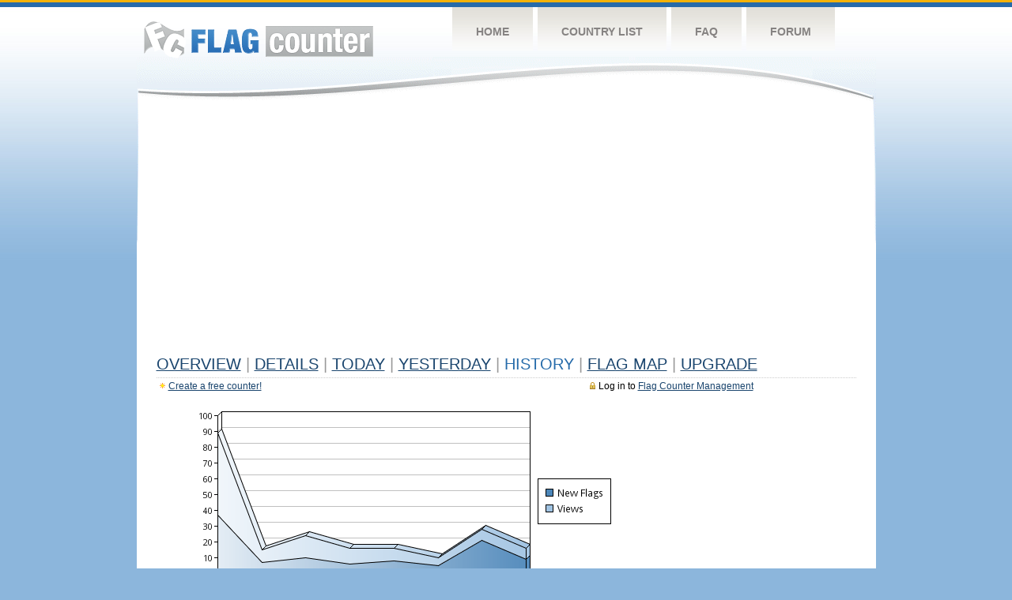

--- FILE ---
content_type: text/html
request_url: https://s11.flagcounter.com/more7/F1T2/14
body_size: 20778
content:
<!DOCTYPE html PUBLIC "-//W3C//DTD XHTML 1.0 Transitional//EN" "http://www.w3.org/TR/xhtml1/DTD/xhtml1-transitional.dtd">
<html xmlns="http://www.w3.org/1999/xhtml">
<head>
	<meta http-equiv="Content-type" content="text/html; charset=utf-8" />
	<title>Flag Counter &raquo; History</title>
	<link rel="stylesheet" href="/css/style.css" type="text/css" media="all" />
<script async src="https://fundingchoicesmessages.google.com/i/pub-9639136181134974?ers=1" nonce="BF9OHiLeMibvlNkiWlrhaw"></script><script nonce="BF9OHiLeMibvlNkiWlrhaw">(function() {function signalGooglefcPresent() {if (!window.frames['googlefcPresent']) {if (document.body) {const iframe = document.createElement('iframe'); iframe.style = 'width: 0; height: 0; border: none; z-index: -1000; left: -1000px; top: -1000px;'; iframe.style.display = 'none'; iframe.name = 'googlefcPresent'; document.body.appendChild(iframe);} else {setTimeout(signalGooglefcPresent, 0);}}}signalGooglefcPresent();})();</script>
</head>
<body>
	<!-- Shell -->
	<div class="shell">
		<!-- Header -->
		<div id="header">
			<!-- Logo -->
			<h1 id="logo"><a href="/index.html">Flag Counter</a></h1>
			<!-- END Logo -->
			<!-- Navigation -->
			<div class="navigation">
				<ul>
				    <li><a href="/index.html">Home</a></li>
				    <li><a href="/countries.html">Country List</a></li>
				    <li><a href="/faq.html">FAQ</a></li>
				    <li><a href="https://flagcounter.boardhost.com/">Forum</a></li>
				</ul>
			</div>
			<!-- END Navigation -->
		</div>
		<!-- END Header -->
		<div class="cl">&nbsp;</div>
		<!-- Content -->
		<div id="content">
			<!-- News -->
			<div class="news">
				<!-- Post -->
				<div class="post">

<script async src="https://pagead2.googlesyndication.com/pagead/js/adsbygoogle.js"></script>
<!-- fc responsive horizontal -->
<ins class="adsbygoogle"
     style="display:block"
     data-ad-client="ca-pub-9639136181134974"
     data-ad-slot="3564478671"
     data-ad-format="auto"
     data-full-width-responsive="true"></ins>
<script>
     (adsbygoogle = window.adsbygoogle || []).push({});
</script><br><img src=https://cdn.boardhost.com/invisible.gif height=4><br>



					<h1><a href=/more/F1T2/><u>Overview</u></a> <font color=#999999>|</font> <a href=/countries/F1T2/><u>Details</u></a> <font color=#999999>|</font> <a href=/today/F1T2/><u>today</u></a> <font color=#999999>|</font> <a href=/flags1/F1T2/1><u>Yesterday</u></a> <font color=#999999>|</font> History <font color=#999999>|</font>  <a href=/gmap/F1T2/><u>Flag Map</u></a>  <font color=#999999>|</font>  

<a href=/pro/F1T2/><u>Upgrade</u></a></h1><div style="margin-top:-18px;margin-bottom:8px;"><span style="float:right;margin-right:130px;text-transform:none;color:#000000;font-size:12px;"><img src=https://cdn.boardhost.com/invisible.gif width=10><img src=https://cdn.boardhost.com/lock_small_locked.png align=absbottom style="margin-bottom:-1px;">Log in to <a href=/admin.cgi?F1T2><u>Flag Counter Management</u></a></font></span><img src=https://cdn.boardhost.com/new_small.png align=absbottom style="margin-right:-1px;margin-bottom:-1px;"><a href=http://flagcounter.com/><u>Create a free counter!</u></a> </div><table border=0 width=100%><tr><td valign=top><img src=/chart2.cgi?F1T2&chart=7><div align=center><b></b>Last Week</u><b></a> | <a href=/more30/F1T2/14 style="text-decoration:none;"><u>Last Month</u></a> | <a href=/more90/F1T2/14 style="text-decoration:none;"><u>Last 3 Months</u></a></u></a>&nbsp;&nbsp;&nbsp;&nbsp;&nbsp;&nbsp;&nbsp;&nbsp;&nbsp;&nbsp;&nbsp;&nbsp;&nbsp;&nbsp;&nbsp;&nbsp;&nbsp;&nbsp;&nbsp;&nbsp;&nbsp;&nbsp;&nbsp;&nbsp;&nbsp;&nbsp;&nbsp;&nbsp;&nbsp;&nbsp;&nbsp;&nbsp;&nbsp;&nbsp;&nbsp;&nbsp;&nbsp;&nbsp;&nbsp;&nbsp;&nbsp;&nbsp;&nbsp;&nbsp;&nbsp;&nbsp;&nbsp;&nbsp;&nbsp;&nbsp;&nbsp;&nbsp;&nbsp;&nbsp;&nbsp;&nbsp;&nbsp;&nbsp;&nbsp;&nbsp;&nbsp;</b></div><br><font size=4><b>This counter has been viewed 63,419
 times by 30,835 visitors!</b></font><br><img src=https://cdn.boardhost.com/invisible.gif height=1><br><!--<img src=https://cdn.boardhost.com/invisible.gif height=3><br>&nbsp;<a href=/history/F1T2/><u>View Flag History &raquo;</u></a>--><table border=0 width=100% cellspacing=5 style="margin-top:-7px;"></font></td></tr><tr><td colspan=3><br></td></tr><tr><td colspan=2>Page: <a href="/more7/F1T2/13" style="text-decoration:none;" title="Previous">&lt;</a> <a href="/more7/F1T2/1" style="text-decoration:none;"><u>1</u></a> <a href="/more7/F1T2/2" style="text-decoration:none;"><u>2</u></a> <a href="/more7/F1T2/3" style="text-decoration:none;"><u>3</u></a> <a href="/more7/F1T2/4" style="text-decoration:none;"><u>4</u></a> <a href="/more7/F1T2/5" style="text-decoration:none;"><u>5</u></a> <a href="/more7/F1T2/6" style="text-decoration:none;"><u>6</u></a> <a href="/more7/F1T2/7" style="text-decoration:none;"><u>7</u></a> <a href="/more7/F1T2/8" style="text-decoration:none;"><u>8</u></a> <a href="/more7/F1T2/9" style="text-decoration:none;"><u>9</u></a> <a href="/more7/F1T2/10" style="text-decoration:none;"><u>10</u></a> <a href="/more7/F1T2/11" style="text-decoration:none;"><u>11</u></a> <a href="/more7/F1T2/12" style="text-decoration:none;"><u>12</u></a> <a href="/more7/F1T2/13" style="text-decoration:none;"><u>13</u></a>  14 <a href="/more7/F1T2/15" style="text-decoration:none;"><u>15</u></a> <a href="/more7/F1T2/16" style="text-decoration:none;"><u>16</u></a> <a href="/more7/F1T2/17" style="text-decoration:none;"><u>17</u></a> <a href="/more7/F1T2/18" style="text-decoration:none;"><u>18</u></a> <a href="/more7/F1T2/19" style="text-decoration:none;"><u>19</u></a> <a href="/more7/F1T2/20" style="text-decoration:none;"><u>20</u></a> <a href="/more7/F1T2/21" style="text-decoration:none;"><u>21</u></a> <a href="/more7/F1T2/22" style="text-decoration:none;"><u>22</u></a> <a href="/more7/F1T2/23" style="text-decoration:none;"><u>23</u></a> <a href="/more7/F1T2/24" style="text-decoration:none;"><u>24</u></a> <a href="/more7/F1T2/25" style="text-decoration:none;"><u>25</u></a> <a href="/more7/F1T2/26" style="text-decoration:none;"><u>26</u></a> <a href="/more7/F1T2/27" style="text-decoration:none;"><u>27</u></a> <a href="/more7/F1T2/28" style="text-decoration:none;"><u>28</u></a> <a href="/more7/F1T2/29" style="text-decoration:none;"><u>29</u></a> <a href="/more7/F1T2/30" style="text-decoration:none;"><u>30</u></a> <a href="/more7/F1T2/31" style="text-decoration:none;"><u>31</u></a> <a href="/more7/F1T2/32" style="text-decoration:none;"><u>32</u></a> <a href="/more7/F1T2/33" style="text-decoration:none;"><u>33</u></a> <a href="/more7/F1T2/34" style="text-decoration:none;"><u>34</u></a> <a href="/more7/F1T2/35" style="text-decoration:none;"><u>35</u></a> <a href="/more7/F1T2/36" style="text-decoration:none;"><u>36</u></a> <a href="/more7/F1T2/37" style="text-decoration:none;"><u>37</u></a> <a href="/more7/F1T2/38" style="text-decoration:none;"><u>38</u></a> <a href="/more7/F1T2/39" style="text-decoration:none;"><u>39</u></a> <a href="/more7/F1T2/40" style="text-decoration:none;"><u>40</u></a> <a href="/more7/F1T2/41" style="text-decoration:none;"><u>41</u></a> <a href="/more7/F1T2/42" style="text-decoration:none;"><u>42</u></a> <a href="/more7/F1T2/43" style="text-decoration:none;"><u>43</u></a> <a href="/more7/F1T2/44" style="text-decoration:none;"><u>44</u></a> <a href="/more7/F1T2/45" style="text-decoration:none;"><u>45</u></a> <a href="/more7/F1T2/46" style="text-decoration:none;"><u>46</u></a> <a href="/more7/F1T2/47" style="text-decoration:none;"><u>47</u></a> <a href="/more7/F1T2/48" style="text-decoration:none;"><u>48</u></a> <a href="/more7/F1T2/49" style="text-decoration:none;"><u>49</u></a> <a href="/more7/F1T2/50" style="text-decoration:none;"><u>50</u></a> <a href="/more7/F1T2/51" style="text-decoration:none;"><u>51</u></a> <a href="/more7/F1T2/52" style="text-decoration:none;"><u>52</u></a> <a href="/more7/F1T2/53" style="text-decoration:none;"><u>53</u></a> <a href="/more7/F1T2/54" style="text-decoration:none;"><u>54</u></a>  <a href="/more7/F1T2/15" style="text-decoration:none;" title="Next">&gt;</a> </td></tr><tr><td>&nbsp;<b><font face=arial size=2>Date</font></b></td><td><b><font face=arial size=2>Visitors</b> </font></td><td><b><font face=arial size=2><nobr>Flag Counter Views</nobr></font></b></td></tr><tr><td>&nbsp;<font face=arial size=-1>April 13, 2024</font></td><td><font face=arial size=2>5</td><td><font face=arial size=2>10</font></td></tr><tr><td>&nbsp;<font face=arial size=-1>April 12, 2024</font></td><td><font face=arial size=2>1</td><td><font face=arial size=2>2</font></td></tr><tr><td>&nbsp;<font face=arial size=-1>April 11, 2024</font></td><td><font face=arial size=2>1</td><td><font face=arial size=2>1</font></td></tr><tr><td>&nbsp;<font face=arial size=-1>April 10, 2024</font></td><td><font face=arial size=2>6</td><td><font face=arial size=2>10</font></td></tr><tr><td>&nbsp;<font face=arial size=-1>April 9, 2024</font></td><td><font face=arial size=2>3</td><td><font face=arial size=2>11</font></td></tr><tr><td>&nbsp;<font face=arial size=-1>April 8, 2024</font></td><td><font face=arial size=2>9</td><td><font face=arial size=2>14</font></td></tr><tr><td>&nbsp;<font face=arial size=-1>April 7, 2024</font></td><td><font face=arial size=2>1</td><td><font face=arial size=2>1</font></td></tr><tr><td>&nbsp;<font face=arial size=-1>April 6, 2024</font></td><td><font face=arial size=2>1</td><td><font face=arial size=2>2</font></td></tr><tr><td>&nbsp;<font face=arial size=-1>April 5, 2024</font></td><td><font face=arial size=2>4</td><td><font face=arial size=2>17</font></td></tr><tr><td>&nbsp;<font face=arial size=-1>April 4, 2024</font></td><td><font face=arial size=2>5</td><td><font face=arial size=2>6</font></td></tr><tr><td>&nbsp;<font face=arial size=-1>April 3, 2024</font></td><td><font face=arial size=2>12</td><td><font face=arial size=2>35</font></td></tr><tr><td>&nbsp;<font face=arial size=-1>April 2, 2024</font></td><td><font face=arial size=2>14</td><td><font face=arial size=2>35</font></td></tr><tr><td>&nbsp;<font face=arial size=-1>April 1, 2024</font></td><td><font face=arial size=2>8</td><td><font face=arial size=2>10</font></td></tr><tr><td>&nbsp;<font face=arial size=-1>March 31, 2024</font></td><td><font face=arial size=2>13</td><td><font face=arial size=2>20</font></td></tr><tr><td>&nbsp;<font face=arial size=-1>March 30, 2024</font></td><td><font face=arial size=2>6</td><td><font face=arial size=2>7</font></td></tr><tr><td>&nbsp;<font face=arial size=-1>March 29, 2024</font></td><td><font face=arial size=2>5</td><td><font face=arial size=2>5</font></td></tr><tr><td>&nbsp;<font face=arial size=-1>March 28, 2024</font></td><td><font face=arial size=2>11</td><td><font face=arial size=2>13</font></td></tr><tr><td>&nbsp;<font face=arial size=-1>March 27, 2024</font></td><td><font face=arial size=2>5</td><td><font face=arial size=2>7</font></td></tr><tr><td>&nbsp;<font face=arial size=-1>March 26, 2024</font></td><td><font face=arial size=2>5</td><td><font face=arial size=2>5</font></td></tr><tr><td>&nbsp;<font face=arial size=-1>March 25, 2024</font></td><td><font face=arial size=2>12</td><td><font face=arial size=2>24</font></td></tr><tr><td>&nbsp;<font face=arial size=-1>March 24, 2024</font></td><td><font face=arial size=2>5</td><td><font face=arial size=2>7</font></td></tr><tr><td>&nbsp;<font face=arial size=-1>March 23, 2024</font></td><td><font face=arial size=2>7</td><td><font face=arial size=2>8</font></td></tr><tr><td>&nbsp;<font face=arial size=-1>March 22, 2024</font></td><td><font face=arial size=2>5</td><td><font face=arial size=2>8</font></td></tr><tr><td>&nbsp;<font face=arial size=-1>March 21, 2024</font></td><td><font face=arial size=2>8</td><td><font face=arial size=2>16</font></td></tr><tr><td>&nbsp;<font face=arial size=-1>March 20, 2024</font></td><td><font face=arial size=2>15</td><td><font face=arial size=2>53</font></td></tr><tr><td>&nbsp;<font face=arial size=-1>March 19, 2024</font></td><td><font face=arial size=2>11</td><td><font face=arial size=2>17</font></td></tr><tr><td>&nbsp;<font face=arial size=-1>March 18, 2024</font></td><td><font face=arial size=2>14</td><td><font face=arial size=2>25</font></td></tr><tr><td>&nbsp;<font face=arial size=-1>March 17, 2024</font></td><td><font face=arial size=2>14</td><td><font face=arial size=2>19</font></td></tr><tr><td>&nbsp;<font face=arial size=-1>March 16, 2024</font></td><td><font face=arial size=2>14</td><td><font face=arial size=2>16</font></td></tr><tr><td>&nbsp;<font face=arial size=-1>March 15, 2024</font></td><td><font face=arial size=2>10</td><td><font face=arial size=2>25</font></td></tr><tr><td>&nbsp;<font face=arial size=-1>March 14, 2024</font></td><td><font face=arial size=2>10</td><td><font face=arial size=2>33</font></td></tr><tr><td>&nbsp;<font face=arial size=-1>March 13, 2024</font></td><td><font face=arial size=2>12</td><td><font face=arial size=2>18</font></td></tr><tr><td>&nbsp;<font face=arial size=-1>March 12, 2024</font></td><td><font face=arial size=2>10</td><td><font face=arial size=2>16</font></td></tr><tr><td>&nbsp;<font face=arial size=-1>March 11, 2024</font></td><td><font face=arial size=2>7</td><td><font face=arial size=2>8</font></td></tr><tr><td>&nbsp;<font face=arial size=-1>March 10, 2024</font></td><td><font face=arial size=2>10</td><td><font face=arial size=2>13</font></td></tr><tr><td>&nbsp;<font face=arial size=-1>March 9, 2024</font></td><td><font face=arial size=2>4</td><td><font face=arial size=2>14</font></td></tr><tr><td>&nbsp;<font face=arial size=-1>March 8, 2024</font></td><td><font face=arial size=2>8</td><td><font face=arial size=2>21</font></td></tr><tr><td>&nbsp;<font face=arial size=-1>March 7, 2024</font></td><td><font face=arial size=2>10</td><td><font face=arial size=2>11</font></td></tr><tr><td>&nbsp;<font face=arial size=-1>March 6, 2024</font></td><td><font face=arial size=2>10</td><td><font face=arial size=2>14</font></td></tr><tr><td>&nbsp;<font face=arial size=-1>March 5, 2024</font></td><td><font face=arial size=2>14</td><td><font face=arial size=2>24</font></td></tr><tr><td>&nbsp;<font face=arial size=-1>March 4, 2024</font></td><td><font face=arial size=2>13</td><td><font face=arial size=2>15</font></td></tr><tr><td>&nbsp;<font face=arial size=-1>March 3, 2024</font></td><td><font face=arial size=2>9</td><td><font face=arial size=2>18</font></td></tr><tr><td>&nbsp;<font face=arial size=-1>March 2, 2024</font></td><td><font face=arial size=2>8</td><td><font face=arial size=2>10</font></td></tr><tr><td>&nbsp;<font face=arial size=-1>March 1, 2024</font></td><td><font face=arial size=2>10</td><td><font face=arial size=2>30</font></td></tr><tr><td>&nbsp;<font face=arial size=-1>February 29, 2024</font></td><td><font face=arial size=2>7</td><td><font face=arial size=2>12</font></td></tr><tr><td>&nbsp;<font face=arial size=-1>February 28, 2024</font></td><td><font face=arial size=2>8</td><td><font face=arial size=2>10</font></td></tr><tr><td>&nbsp;<font face=arial size=-1>February 27, 2024</font></td><td><font face=arial size=2>11</td><td><font face=arial size=2>12</font></td></tr><tr><td>&nbsp;<font face=arial size=-1>February 26, 2024</font></td><td><font face=arial size=2>10</td><td><font face=arial size=2>19</font></td></tr><tr><td>&nbsp;<font face=arial size=-1>February 25, 2024</font></td><td><font face=arial size=2>6</td><td><font face=arial size=2>9</font></td></tr><tr><td>&nbsp;<font face=arial size=-1>February 24, 2024</font></td><td><font face=arial size=2>6</td><td><font face=arial size=2>16</font></td></tr>

















































</table>Page: <a href="/more7/F1T2/13" style="text-decoration:none;" title="Previous">&lt;</a> <a href="/more7/F1T2/1" style="text-decoration:none;"><u>1</u></a> <a href="/more7/F1T2/2" style="text-decoration:none;"><u>2</u></a> <a href="/more7/F1T2/3" style="text-decoration:none;"><u>3</u></a> <a href="/more7/F1T2/4" style="text-decoration:none;"><u>4</u></a> <a href="/more7/F1T2/5" style="text-decoration:none;"><u>5</u></a> <a href="/more7/F1T2/6" style="text-decoration:none;"><u>6</u></a> <a href="/more7/F1T2/7" style="text-decoration:none;"><u>7</u></a> <a href="/more7/F1T2/8" style="text-decoration:none;"><u>8</u></a> <a href="/more7/F1T2/9" style="text-decoration:none;"><u>9</u></a> <a href="/more7/F1T2/10" style="text-decoration:none;"><u>10</u></a> <a href="/more7/F1T2/11" style="text-decoration:none;"><u>11</u></a> <a href="/more7/F1T2/12" style="text-decoration:none;"><u>12</u></a> <a href="/more7/F1T2/13" style="text-decoration:none;"><u>13</u></a>  14 <a href="/more7/F1T2/15" style="text-decoration:none;"><u>15</u></a> <a href="/more7/F1T2/16" style="text-decoration:none;"><u>16</u></a> <a href="/more7/F1T2/17" style="text-decoration:none;"><u>17</u></a> <a href="/more7/F1T2/18" style="text-decoration:none;"><u>18</u></a> <a href="/more7/F1T2/19" style="text-decoration:none;"><u>19</u></a> <a href="/more7/F1T2/20" style="text-decoration:none;"><u>20</u></a> <a href="/more7/F1T2/21" style="text-decoration:none;"><u>21</u></a> <a href="/more7/F1T2/22" style="text-decoration:none;"><u>22</u></a> <a href="/more7/F1T2/23" style="text-decoration:none;"><u>23</u></a> <a href="/more7/F1T2/24" style="text-decoration:none;"><u>24</u></a> <a href="/more7/F1T2/25" style="text-decoration:none;"><u>25</u></a> <a href="/more7/F1T2/26" style="text-decoration:none;"><u>26</u></a> <a href="/more7/F1T2/27" style="text-decoration:none;"><u>27</u></a> <a href="/more7/F1T2/28" style="text-decoration:none;"><u>28</u></a> <a href="/more7/F1T2/29" style="text-decoration:none;"><u>29</u></a> <a href="/more7/F1T2/30" style="text-decoration:none;"><u>30</u></a> <a href="/more7/F1T2/31" style="text-decoration:none;"><u>31</u></a> <a href="/more7/F1T2/32" style="text-decoration:none;"><u>32</u></a> <a href="/more7/F1T2/33" style="text-decoration:none;"><u>33</u></a> <a href="/more7/F1T2/34" style="text-decoration:none;"><u>34</u></a> <a href="/more7/F1T2/35" style="text-decoration:none;"><u>35</u></a> <a href="/more7/F1T2/36" style="text-decoration:none;"><u>36</u></a> <a href="/more7/F1T2/37" style="text-decoration:none;"><u>37</u></a> <a href="/more7/F1T2/38" style="text-decoration:none;"><u>38</u></a> <a href="/more7/F1T2/39" style="text-decoration:none;"><u>39</u></a> <a href="/more7/F1T2/40" style="text-decoration:none;"><u>40</u></a> <a href="/more7/F1T2/41" style="text-decoration:none;"><u>41</u></a> <a href="/more7/F1T2/42" style="text-decoration:none;"><u>42</u></a> <a href="/more7/F1T2/43" style="text-decoration:none;"><u>43</u></a> <a href="/more7/F1T2/44" style="text-decoration:none;"><u>44</u></a> <a href="/more7/F1T2/45" style="text-decoration:none;"><u>45</u></a> <a href="/more7/F1T2/46" style="text-decoration:none;"><u>46</u></a> <a href="/more7/F1T2/47" style="text-decoration:none;"><u>47</u></a> <a href="/more7/F1T2/48" style="text-decoration:none;"><u>48</u></a> <a href="/more7/F1T2/49" style="text-decoration:none;"><u>49</u></a> <a href="/more7/F1T2/50" style="text-decoration:none;"><u>50</u></a> <a href="/more7/F1T2/51" style="text-decoration:none;"><u>51</u></a> <a href="/more7/F1T2/52" style="text-decoration:none;"><u>52</u></a> <a href="/more7/F1T2/53" style="text-decoration:none;"><u>53</u></a> <a href="/more7/F1T2/54" style="text-decoration:none;"><u>54</u></a>  <a href="/more7/F1T2/15" style="text-decoration:none;" title="Next">&gt;</a> </td><td width=160 valign=top><img src=https://cdn.boardhost.com/invisible.gif width=1 height=35><br><script type="text/javascript"><!--
google_ad_client = "pub-9639136181134974";
/* 160x600, created 10/3/08 */
google_ad_slot = "5681294101";
google_ad_width = 160;
google_ad_height = 600;
//-->
</script>
<script type="text/javascript"
src="https://pagead2.googlesyndication.com/pagead/show_ads.js">
</script>
</td></tr></table>				</div>
				<!-- END Post -->

				<div class="cl">&nbsp;</div>
				<h1 id="logo2"><a href="/index.html">Flag Counter</a></h1>
				<div class="cl">&nbsp;</div>
			</div>
			<!-- END News -->
		</div>
		<!-- END Content -->
	</div>
	<!-- END Shell -->
	<!-- Footer -->
	<div id="footer">
		<div class="shell">
			<div class="cl">&nbsp;</div>
			<p class="left"><a href="/contact.html">Contact</a>  |  <a href="/terms.html">Terms of Service</a> | <a href="/privacy.html">Privacy Policy</a> | &copy; <a href=https://boardhost.com>Boardhost.com, Inc.</a>  	
			</p>
			<p class="right">
			<font color=#ffffff>This product includes GeoLite2 data created by MaxMind, available from <a href="https://www.maxmind.com"><font color=#ffffff><u>https://www.maxmind.com/</u></font></a>.</font>
			</p>
			<div class="cl">&nbsp;</div>
		</div>
	</div>
	<!-- END Footer -->
</body>
</html>


--- FILE ---
content_type: text/html; charset=utf-8
request_url: https://www.google.com/recaptcha/api2/aframe
body_size: 268
content:
<!DOCTYPE HTML><html><head><meta http-equiv="content-type" content="text/html; charset=UTF-8"></head><body><script nonce="YXk2hiC61N3w9pNvK5kjZg">/** Anti-fraud and anti-abuse applications only. See google.com/recaptcha */ try{var clients={'sodar':'https://pagead2.googlesyndication.com/pagead/sodar?'};window.addEventListener("message",function(a){try{if(a.source===window.parent){var b=JSON.parse(a.data);var c=clients[b['id']];if(c){var d=document.createElement('img');d.src=c+b['params']+'&rc='+(localStorage.getItem("rc::a")?sessionStorage.getItem("rc::b"):"");window.document.body.appendChild(d);sessionStorage.setItem("rc::e",parseInt(sessionStorage.getItem("rc::e")||0)+1);localStorage.setItem("rc::h",'1769196145355');}}}catch(b){}});window.parent.postMessage("_grecaptcha_ready", "*");}catch(b){}</script></body></html>

--- FILE ---
content_type: application/javascript; charset=utf-8
request_url: https://fundingchoicesmessages.google.com/f/AGSKWxVx1tA-pmwcUUq3OxBnZ8XH1SJGeutik-3dr6fsCNBangv5VdiIvTI1loCgKSG-ingNnVoAdHyBVYDkTGEg9hUjAK4Vsx0Fis29d0DC6F4y_DfJX5e5SsMX5Ki-iz-GXLmFjo6TJ8cYfezUsxOP1mv0MPEQKCpY4irobnvHm2sWbtUuI6bSvGhEzAO9/_.oasfile./ad/skin__atblockdetector//radopenx?/ads_ifr.
body_size: -1288
content:
window['72bd95c1-7677-40f3-95da-c5fbd8850962'] = true;